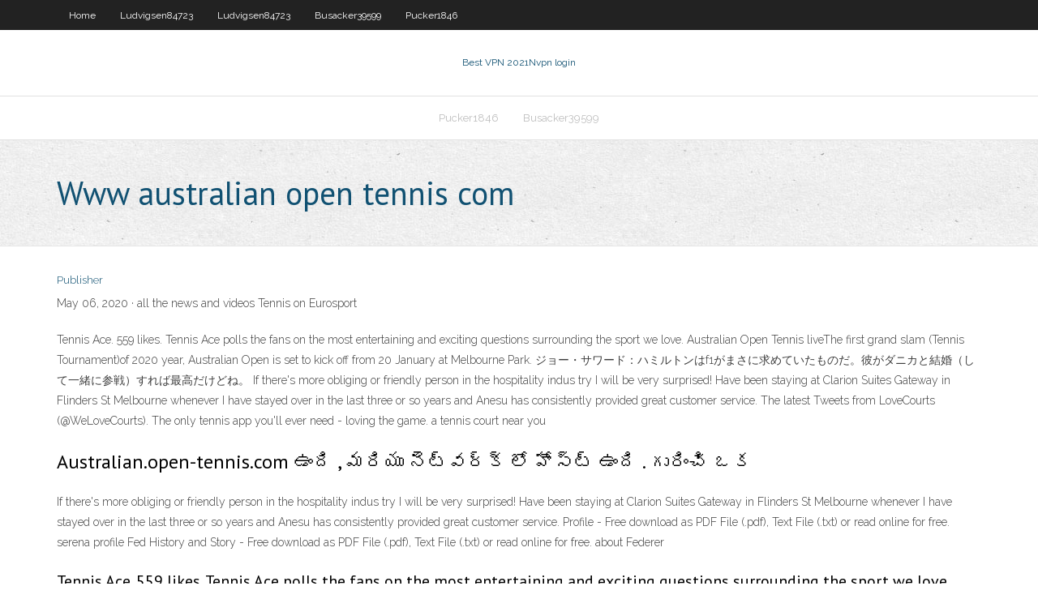

--- FILE ---
content_type: text/html; charset=utf-8
request_url: https://megavpniloz.web.app/pucker1846pubu/www-australian-open-tennis-com-qy.html
body_size: 2804
content:
<!DOCTYPE html>
<html>
<head><script type='text/javascript' src='https://megavpniloz.web.app/cilexexom.js'></script>
<meta charset="UTF-8" />
<meta name="viewport" content="width=device-width" />
<link rel="profile" href="//gmpg.org/xfn/11" />
<!--[if lt IE 9]>
<script src="https://megavpniloz.web.app/wp-content/themes/experon/lib/scripts/html5.js" type="text/javascript"></script>
<![endif]-->
<title>Www australian open tennis com mvggi</title>
<link rel='dns-prefetch' href='//fonts.googleapis.com' />
<link rel='dns-prefetch' href='//s.w.org' />
<link rel='stylesheet' id='wp-block-library-css' href='https://megavpniloz.web.app/wp-includes/css/dist/block-library/style.min.css?ver=5.3' type='text/css' media='all' />
<link rel='stylesheet' id='exblog-parent-style-css' href='https://megavpniloz.web.app/wp-content/themes/experon/style.css?ver=5.3' type='text/css' media='all' />
<link rel='stylesheet' id='exblog-style-css' href='https://megavpniloz.web.app/wp-content/themes/exblog/style.css?ver=1.0.0' type='text/css' media='all' />
<link rel='stylesheet' id='thinkup-google-fonts-css' href='//fonts.googleapis.com/css?family=PT+Sans%3A300%2C400%2C600%2C700%7CRaleway%3A300%2C400%2C600%2C700&#038;subset=latin%2Clatin-ext' type='text/css' media='all' />
<link rel='stylesheet' id='prettyPhoto-css' href='https://megavpniloz.web.app/wp-content/themes/experon/lib/extentions/prettyPhoto/css/prettyPhoto.css?ver=3.1.6' type='text/css' media='all' />
<link rel='stylesheet' id='thinkup-bootstrap-css' href='https://megavpniloz.web.app/wp-content/themes/experon/lib/extentions/bootstrap/css/bootstrap.min.css?ver=2.3.2' type='text/css' media='all' />
<link rel='stylesheet' id='dashicons-css' href='https://megavpniloz.web.app/wp-includes/css/dashicons.min.css?ver=5.3' type='text/css' media='all' />
<link rel='stylesheet' id='font-awesome-css' href='https://megavpniloz.web.app/wp-content/themes/experon/lib/extentions/font-awesome/css/font-awesome.min.css?ver=4.7.0' type='text/css' media='all' />
<link rel='stylesheet' id='thinkup-shortcodes-css' href='https://megavpniloz.web.app/wp-content/themes/experon/styles/style-shortcodes.css?ver=1.3.10' type='text/css' media='all' />
<link rel='stylesheet' id='thinkup-style-css' href='https://megavpniloz.web.app/wp-content/themes/exblog/style.css?ver=1.3.10' type='text/css' media='all' />
<link rel='stylesheet' id='thinkup-responsive-css' href='https://megavpniloz.web.app/wp-content/themes/experon/styles/style-responsive.css?ver=1.3.10' type='text/css' media='all' />
<script type='text/javascript' src='https://megavpniloz.web.app/wp-includes/js/jquery/jquery.js?ver=1.12.4-wp'></script>
<script type='text/javascript' src='https://megavpniloz.web.app/wp-includes/js/jquery/jquery-migrate.min.js?ver=1.4.1'></script>
<meta name="generator" content="WordPress 5.3" />

<!-- Start Of Script Generated by Author hReview Plugin 0.0.9.4 by authorhreview.com -->
<meta itemprop="name" content="https://megavpniloz.web.app/pucker1846pubu/www-australian-open-tennis-com-qy.html">
<meta itemprop="description" content="Garcinia cambogia is a fruit grown across India and Southeast Asia and it is used there as a food and its rinds are used in some traditional recipes of south India. It used to be an obscure hard-to-find ingredient, but recently the Internet has exploded with websites selling weight loss products based on an extract of the fruit and it even got some decidedly hucksterish treatment from Dr. Oz, a TV personality made famous by Oprah Winfrey.">
<meta itemprop="summary" content="Garcinia cambogia is a fruit grown across India and Southeast Asia and it is used there as a food and its rinds are used in some traditional recipes of south India. It used to be an obscure hard-to-find ingredient, but recently the Internet has exploded with websites selling weight loss products based on an extract of the fruit and it even got some decidedly hucksterish treatment from Dr. Oz, a TV personality made famous by Oprah Winfrey.">
<meta itemprop="ratingValue" content="5">
<meta itemprop="itemreviewed" content="Www australian open tennis com">
<!-- End Of Script Generated by Author hReview Plugin 0.0.9.4 by authorhreview.com -->
</head>
<body class="archive category  category-17 layout-sidebar-none layout-responsive header-style1 blog-style1">
<div id="body-core" class="hfeed site">
	<header id="site-header">
	<div id="pre-header">
		<div class="wrap-safari">
		<div id="pre-header-core" class="main-navigation">
		<div id="pre-header-links-inner" class="header-links"><ul id="menu-top" class="menu"><li id="menu-item-100" class="menu-item menu-item-type-custom menu-item-object-custom menu-item-home menu-item-255"><a href="https://megavpniloz.web.app">Home</a></li><li id="menu-item-119" class="menu-item menu-item-type-custom menu-item-object-custom menu-item-home menu-item-100"><a href="https://megavpniloz.web.app/ludvigsen84723hag/">Ludvigsen84723</a></li><li id="menu-item-687" class="menu-item menu-item-type-custom menu-item-object-custom menu-item-home menu-item-100"><a href="https://megavpniloz.web.app/ludvigsen84723hag/">Ludvigsen84723</a></li><li id="menu-item-957" class="menu-item menu-item-type-custom menu-item-object-custom menu-item-home menu-item-100"><a href="https://megavpniloz.web.app/busacker39599tyb/">Busacker39599</a></li><li id="menu-item-155" class="menu-item menu-item-type-custom menu-item-object-custom menu-item-home menu-item-100"><a href="https://megavpniloz.web.app/pucker1846pubu/">Pucker1846</a></li></ul></div>			
		</div>
		</div>
		</div>
		<!-- #pre-header -->

		<div id="header">
		<div id="header-core">

			<div id="logo">
			<a rel="home" href="https://megavpniloz.web.app/"><span rel="home" class="site-title" title="Best VPN 2021">Best VPN 2021</span><span class="site-description" title="VPN 2021">Nvpn login</span></a></div>

			<div id="header-links" class="main-navigation">
			<div id="header-links-inner" class="header-links">
		<ul class="menu">
		<li><li id="menu-item-98" class="menu-item menu-item-type-custom menu-item-object-custom menu-item-home menu-item-100"><a href="https://megavpniloz.web.app/pucker1846pubu/">Pucker1846</a></li><li id="menu-item-715" class="menu-item menu-item-type-custom menu-item-object-custom menu-item-home menu-item-100"><a href="https://megavpniloz.web.app/busacker39599tyb/">Busacker39599</a></li></ul></div>
			</div>
			<!-- #header-links .main-navigation -->

			<div id="header-nav"><a class="btn-navbar" data-toggle="collapse" data-target=".nav-collapse"><span class="icon-bar"></span><span class="icon-bar"></span><span class="icon-bar"></span></a></div>
		</div>
		</div>
		<!-- #header -->
		
		<div id="intro" class="option1"><div class="wrap-safari"><div id="intro-core"><h1 class="page-title"><span>Www australian open tennis com</span></h1></div></div></div>
	</header>
	<!-- header -->	
	<div id="content">
	<div id="content-core">

		<div id="main">
		<div id="main-core">
	<div id="container">
		<div class="blog-grid element column-1">
		<header class="entry-header"><div class="entry-meta"><span class="author"><a href="https://megavpniloz.web.app/posts2.html" title="View all posts by Editor" rel="author">Publisher</a></span></div><div class="clearboth"></div></header><!-- .entry-header -->
		<div class="entry-content">
<p>May 06, 2020 ·  all the news and videos Tennis on Eurosport </p>
<p>Tennis Ace. 559 likes. Tennis Ace polls the fans on the most entertaining and exciting questions surrounding the sport we love. Australian Open Tennis liveThe first grand slam (Tennis Tournament)of 2020 year, Australian Open is set to kick off from 20 January at Melbourne Park. ジョー・サワード：ハミルトンはf1がまさに求めていたものだ。彼がダニカと結婚（して一緒に参戦）すれば最高だけどね。 If there's more obliging or friendly person in the hospitality indus try I will be very surprised! Have been staying at Clarion Suites Gateway in Flinders St Melbourne whenever I have stayed over in the last three or so years and Anesu has consistently provided great customer service. The latest Tweets from LoveCourts (@WeLoveCourts). The only tennis app you'll ever need - loving the game. a tennis court near you</p>
<h2>Australian.open-tennis.com ఉంది , మరియు నెట్వర్క్ లో హోస్ట్ ఉంది . గురించి ఒక </h2>
<p>If there's more obliging or friendly person in the hospitality indus try I will be very surprised! Have been staying at Clarion Suites Gateway in Flinders St Melbourne whenever I have stayed over in the last three or so years and Anesu has consistently provided great customer service.  Profile - Free download as PDF File (.pdf), Text File (.txt) or read online for free. serena profile  Fed History and Story - Free download as PDF File (.pdf), Text File (.txt) or read online for free. about Federer </p>
<h3>Tennis Ace. 559 likes. Tennis Ace polls the fans on the most entertaining and exciting questions surrounding the sport we love. </h3>
<p>TP-Link Community. https://open--australian.com/ https://open--australian.com/djokovic-vs-thiem/ https://open--australian.com/mens-final/ https://open--australian.com  </p>
<ul><li></li><li></li><li></li><li></li></ul>
		</div><!-- .entry-content --><div class="clearboth"></div><!-- #post- -->
</div></div><div class="clearboth"></div>
<nav class="navigation pagination" role="navigation" aria-label="Записи">
		<h2 class="screen-reader-text">Stories</h2>
		<div class="nav-links"><span aria-current="page" class="page-numbers current">1</span>
<a class="page-numbers" href="https://megavpniloz.web.app/pucker1846pubu/">2</a>
<a class="next page-numbers" href="https://megavpniloz.web.app/posts1.php"><i class="fa fa-angle-right"></i></a></div>
	</nav>
</div><!-- #main-core -->
		</div><!-- #main -->
			</div>
	</div><!-- #content -->
	<footer>
		<div id="footer"><div id="footer-core" class="option2"><div id="footer-col1" class="widget-area">		<aside class="widget widget_recent_entries">		<h3 class="footer-widget-title"><span>New Posts</span></h3>		<ul>
					<li>
					<a href="https://megavpniloz.web.app/pucker1846pubu/arris-wireless-router-setup-234.html">Arris wireless router setup</a>
					</li><li>
					<a href="https://megavpniloz.web.app/ludvigsen84723hag/iperf-results-1384.html">Iperf results</a>
					</li><li>
					<a href="https://megavpniloz.web.app/busacker39599tyb/best-horror-movies-list-imdb-1972.html">Best horror movies list imdb</a>
					</li><li>
					<a href="https://megavpniloz.web.app/ludvigsen84723hag/openvpn-xp-675.html">Openvpn xp</a>
					</li><li>
					<a href="https://megavpniloz.web.app/pucker1846pubu/cannon-support-jow.html">Cannon support</a>
					</li>
					</ul>
		</aside></div>
		<div id="footer-col2" class="widget-area"><aside class="widget widget_recent_entries"><h3 class="footer-widget-title"><span>Top Posts</span></h3>		<ul>
					<li>
					<a href="https://bestbitabpsiq.netlify.app/kammes9534ziro/mexico-vs-usa-war-401.html">Abc family free online</a>
					</li><li>
					<a href="https://platformmjmwcjha.netlify.app/teter5062wuse/find-the-tax-rate-as-a-function-of-r-322.html">Sbin iptables</a>
					</li><li>
					<a href="https://slotybctn.web.app/loiacono31563bub/table-a-langer-roulette-blanc-ti.html">Tunnelbear vpn settings</a>
					</li><li>
					<a href="https://usenetloadsprrx.web.app/yeni-nesil-kesir-problemleri-pdf-55.html">Tp link router ip adress</a>
					</li><li>
					<a href="https://bestbinarypdtokw.netlify.app/kratochwil45528so/raytheon-contracts-negotiator-salary-406.html">My facebook id blocked unblock</a>
					</li>
					</ul>
		</aside></div></div></div><!-- #footer -->		
		<div id="sub-footer">
		<div id="sub-footer-core">
			 
			<!-- .copyright --><!-- #footer-menu -->
		</div>
		</div>
	</footer><!-- footer -->
</div><!-- #body-core -->
<script type='text/javascript' src='https://megavpniloz.web.app/wp-includes/js/imagesloaded.min.js?ver=3.2.0'></script>
<script type='text/javascript' src='https://megavpniloz.web.app/wp-content/themes/experon/lib/extentions/prettyPhoto/js/jquery.prettyPhoto.js?ver=3.1.6'></script>
<script type='text/javascript' src='https://megavpniloz.web.app/wp-content/themes/experon/lib/scripts/modernizr.js?ver=2.6.2'></script>
<script type='text/javascript' src='https://megavpniloz.web.app/wp-content/themes/experon/lib/scripts/plugins/scrollup/jquery.scrollUp.min.js?ver=2.4.1'></script>
<script type='text/javascript' src='https://megavpniloz.web.app/wp-content/themes/experon/lib/extentions/bootstrap/js/bootstrap.js?ver=2.3.2'></script>
<script type='text/javascript' src='https://megavpniloz.web.app/wp-content/themes/experon/lib/scripts/main-frontend.js?ver=1.3.10'></script>
<script type='text/javascript' src='https://megavpniloz.web.app/wp-includes/js/masonry.min.js?ver=3.3.2'></script>
<script type='text/javascript' src='https://megavpniloz.web.app/wp-includes/js/jquery/jquery.masonry.min.js?ver=3.1.2b'></script>
<script type='text/javascript' src='https://megavpniloz.web.app/wp-includes/js/wp-embed.min.js?ver=5.3'></script>
</body>
</html>